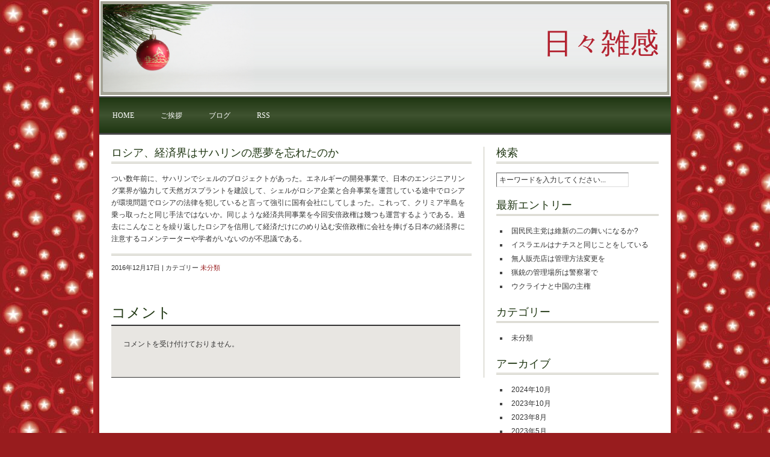

--- FILE ---
content_type: text/html; charset=UTF-8
request_url: http://diary.gallery-maeda.com/%E3%83%AD%E3%82%B7%E3%82%A2%E3%80%81%E7%B5%8C%E6%B8%88%E7%95%8C%E3%81%AF%E3%82%B5%E3%83%8F%E3%83%AA%E3%83%B3%E3%81%AE%E6%82%AA%E5%A4%A2%E3%82%92%E5%BF%98%E3%82%8C%E3%81%9F%E3%81%AE%E3%81%8B/
body_size: 10802
content:
<!DOCTYPE html PUBLIC "-//W3C//DTD XHTML 1.0 Transitional//EN" "http://www.w3.org/TR/xhtml1/DTD/xhtml1-transitional.dtd">
<html xmlns="http://www.w3.org/1999/xhtml">
<head profile="http://gmpg.org/xfn/11">
<meta http-equiv="Content-Type" content="text/html; charset=UTF-8" />
<meta name="distribution" content="global" />
<meta name="robots" content="follow, all" />
<meta name="language" content="en, sv" />

<title>  ロシア、経済界はサハリンの悪夢を忘れたのか : 日々雑感</title>
<meta name="generator" content="WordPress 6.7.4" />
<!-- leave this for stats please -->

<link rel="Shortcut Icon" href="http://diary.gallery-maeda.com/wp-content/themes/tis-the-season/images/favicon.ico" type="image/x-icon" />
<link rel="alternate" type="application/rss+xml" title="RSS 2.0" href="http://diary.gallery-maeda.com/feed/" />
<link rel="alternate" type="text/xml" title="RSS .92" href="http://diary.gallery-maeda.com/feed/rss/" />
<link rel="alternate" type="application/atom+xml" title="Atom 0.3" href="http://diary.gallery-maeda.com/feed/atom/" />
<link rel="pingback" href="http://diary.gallery-maeda.com/xmlrpc.php" />
	<link rel='archives' title='2024年10月' href='http://diary.gallery-maeda.com/2024/10/' />
	<link rel='archives' title='2023年10月' href='http://diary.gallery-maeda.com/2023/10/' />
	<link rel='archives' title='2023年8月' href='http://diary.gallery-maeda.com/2023/08/' />
	<link rel='archives' title='2023年5月' href='http://diary.gallery-maeda.com/2023/05/' />
	<link rel='archives' title='2022年9月' href='http://diary.gallery-maeda.com/2022/09/' />
	<link rel='archives' title='2022年7月' href='http://diary.gallery-maeda.com/2022/07/' />
	<link rel='archives' title='2022年4月' href='http://diary.gallery-maeda.com/2022/04/' />
	<link rel='archives' title='2022年3月' href='http://diary.gallery-maeda.com/2022/03/' />
	<link rel='archives' title='2022年1月' href='http://diary.gallery-maeda.com/2022/01/' />
	<link rel='archives' title='2021年10月' href='http://diary.gallery-maeda.com/2021/10/' />
	<link rel='archives' title='2021年8月' href='http://diary.gallery-maeda.com/2021/08/' />
	<link rel='archives' title='2021年1月' href='http://diary.gallery-maeda.com/2021/01/' />
	<link rel='archives' title='2020年12月' href='http://diary.gallery-maeda.com/2020/12/' />
	<link rel='archives' title='2020年8月' href='http://diary.gallery-maeda.com/2020/08/' />
	<link rel='archives' title='2020年4月' href='http://diary.gallery-maeda.com/2020/04/' />
	<link rel='archives' title='2019年5月' href='http://diary.gallery-maeda.com/2019/05/' />
	<link rel='archives' title='2019年2月' href='http://diary.gallery-maeda.com/2019/02/' />
	<link rel='archives' title='2018年4月' href='http://diary.gallery-maeda.com/2018/04/' />
	<link rel='archives' title='2017年6月' href='http://diary.gallery-maeda.com/2017/06/' />
	<link rel='archives' title='2017年2月' href='http://diary.gallery-maeda.com/2017/02/' />
	<link rel='archives' title='2016年12月' href='http://diary.gallery-maeda.com/2016/12/' />
	<link rel='archives' title='2016年11月' href='http://diary.gallery-maeda.com/2016/11/' />
	<link rel='archives' title='2016年10月' href='http://diary.gallery-maeda.com/2016/10/' />
	<link rel='archives' title='2016年4月' href='http://diary.gallery-maeda.com/2016/04/' />
	<link rel='archives' title='2016年2月' href='http://diary.gallery-maeda.com/2016/02/' />
	<link rel='archives' title='2016年1月' href='http://diary.gallery-maeda.com/2016/01/' />
	<link rel='archives' title='2015年12月' href='http://diary.gallery-maeda.com/2015/12/' />
	<link rel='archives' title='2015年10月' href='http://diary.gallery-maeda.com/2015/10/' />
	<link rel='archives' title='2015年9月' href='http://diary.gallery-maeda.com/2015/09/' />
	<link rel='archives' title='2015年7月' href='http://diary.gallery-maeda.com/2015/07/' />
	<link rel='archives' title='2015年6月' href='http://diary.gallery-maeda.com/2015/06/' />
	<link rel='archives' title='2015年5月' href='http://diary.gallery-maeda.com/2015/05/' />
	<link rel='archives' title='2015年4月' href='http://diary.gallery-maeda.com/2015/04/' />
<meta name='robots' content='max-image-preview:large' />
	<style>img:is([sizes="auto" i], [sizes^="auto," i]) { contain-intrinsic-size: 3000px 1500px }</style>
	<link rel='dns-prefetch' href='//secure.gravatar.com' />
<link rel='dns-prefetch' href='//stats.wp.com' />
<link rel='dns-prefetch' href='//v0.wordpress.com' />
<script type="text/javascript">
/* <![CDATA[ */
window._wpemojiSettings = {"baseUrl":"https:\/\/s.w.org\/images\/core\/emoji\/15.0.3\/72x72\/","ext":".png","svgUrl":"https:\/\/s.w.org\/images\/core\/emoji\/15.0.3\/svg\/","svgExt":".svg","source":{"concatemoji":"http:\/\/diary.gallery-maeda.com\/wp-includes\/js\/wp-emoji-release.min.js?ver=6.7.4"}};
/*! This file is auto-generated */
!function(i,n){var o,s,e;function c(e){try{var t={supportTests:e,timestamp:(new Date).valueOf()};sessionStorage.setItem(o,JSON.stringify(t))}catch(e){}}function p(e,t,n){e.clearRect(0,0,e.canvas.width,e.canvas.height),e.fillText(t,0,0);var t=new Uint32Array(e.getImageData(0,0,e.canvas.width,e.canvas.height).data),r=(e.clearRect(0,0,e.canvas.width,e.canvas.height),e.fillText(n,0,0),new Uint32Array(e.getImageData(0,0,e.canvas.width,e.canvas.height).data));return t.every(function(e,t){return e===r[t]})}function u(e,t,n){switch(t){case"flag":return n(e,"\ud83c\udff3\ufe0f\u200d\u26a7\ufe0f","\ud83c\udff3\ufe0f\u200b\u26a7\ufe0f")?!1:!n(e,"\ud83c\uddfa\ud83c\uddf3","\ud83c\uddfa\u200b\ud83c\uddf3")&&!n(e,"\ud83c\udff4\udb40\udc67\udb40\udc62\udb40\udc65\udb40\udc6e\udb40\udc67\udb40\udc7f","\ud83c\udff4\u200b\udb40\udc67\u200b\udb40\udc62\u200b\udb40\udc65\u200b\udb40\udc6e\u200b\udb40\udc67\u200b\udb40\udc7f");case"emoji":return!n(e,"\ud83d\udc26\u200d\u2b1b","\ud83d\udc26\u200b\u2b1b")}return!1}function f(e,t,n){var r="undefined"!=typeof WorkerGlobalScope&&self instanceof WorkerGlobalScope?new OffscreenCanvas(300,150):i.createElement("canvas"),a=r.getContext("2d",{willReadFrequently:!0}),o=(a.textBaseline="top",a.font="600 32px Arial",{});return e.forEach(function(e){o[e]=t(a,e,n)}),o}function t(e){var t=i.createElement("script");t.src=e,t.defer=!0,i.head.appendChild(t)}"undefined"!=typeof Promise&&(o="wpEmojiSettingsSupports",s=["flag","emoji"],n.supports={everything:!0,everythingExceptFlag:!0},e=new Promise(function(e){i.addEventListener("DOMContentLoaded",e,{once:!0})}),new Promise(function(t){var n=function(){try{var e=JSON.parse(sessionStorage.getItem(o));if("object"==typeof e&&"number"==typeof e.timestamp&&(new Date).valueOf()<e.timestamp+604800&&"object"==typeof e.supportTests)return e.supportTests}catch(e){}return null}();if(!n){if("undefined"!=typeof Worker&&"undefined"!=typeof OffscreenCanvas&&"undefined"!=typeof URL&&URL.createObjectURL&&"undefined"!=typeof Blob)try{var e="postMessage("+f.toString()+"("+[JSON.stringify(s),u.toString(),p.toString()].join(",")+"));",r=new Blob([e],{type:"text/javascript"}),a=new Worker(URL.createObjectURL(r),{name:"wpTestEmojiSupports"});return void(a.onmessage=function(e){c(n=e.data),a.terminate(),t(n)})}catch(e){}c(n=f(s,u,p))}t(n)}).then(function(e){for(var t in e)n.supports[t]=e[t],n.supports.everything=n.supports.everything&&n.supports[t],"flag"!==t&&(n.supports.everythingExceptFlag=n.supports.everythingExceptFlag&&n.supports[t]);n.supports.everythingExceptFlag=n.supports.everythingExceptFlag&&!n.supports.flag,n.DOMReady=!1,n.readyCallback=function(){n.DOMReady=!0}}).then(function(){return e}).then(function(){var e;n.supports.everything||(n.readyCallback(),(e=n.source||{}).concatemoji?t(e.concatemoji):e.wpemoji&&e.twemoji&&(t(e.twemoji),t(e.wpemoji)))}))}((window,document),window._wpemojiSettings);
/* ]]> */
</script>
<style id='wp-emoji-styles-inline-css' type='text/css'>

	img.wp-smiley, img.emoji {
		display: inline !important;
		border: none !important;
		box-shadow: none !important;
		height: 1em !important;
		width: 1em !important;
		margin: 0 0.07em !important;
		vertical-align: -0.1em !important;
		background: none !important;
		padding: 0 !important;
	}
</style>
<link rel='stylesheet' id='wp-block-library-css' href='http://diary.gallery-maeda.com/wp-includes/css/dist/block-library/style.min.css?ver=6.7.4' type='text/css' media='all' />
<link rel='stylesheet' id='mediaelement-css' href='http://diary.gallery-maeda.com/wp-includes/js/mediaelement/mediaelementplayer-legacy.min.css?ver=4.2.17' type='text/css' media='all' />
<link rel='stylesheet' id='wp-mediaelement-css' href='http://diary.gallery-maeda.com/wp-includes/js/mediaelement/wp-mediaelement.min.css?ver=6.7.4' type='text/css' media='all' />
<style id='jetpack-sharing-buttons-style-inline-css' type='text/css'>
.jetpack-sharing-buttons__services-list{display:flex;flex-direction:row;flex-wrap:wrap;gap:0;list-style-type:none;margin:5px;padding:0}.jetpack-sharing-buttons__services-list.has-small-icon-size{font-size:12px}.jetpack-sharing-buttons__services-list.has-normal-icon-size{font-size:16px}.jetpack-sharing-buttons__services-list.has-large-icon-size{font-size:24px}.jetpack-sharing-buttons__services-list.has-huge-icon-size{font-size:36px}@media print{.jetpack-sharing-buttons__services-list{display:none!important}}.editor-styles-wrapper .wp-block-jetpack-sharing-buttons{gap:0;padding-inline-start:0}ul.jetpack-sharing-buttons__services-list.has-background{padding:1.25em 2.375em}
</style>
<style id='classic-theme-styles-inline-css' type='text/css'>
/*! This file is auto-generated */
.wp-block-button__link{color:#fff;background-color:#32373c;border-radius:9999px;box-shadow:none;text-decoration:none;padding:calc(.667em + 2px) calc(1.333em + 2px);font-size:1.125em}.wp-block-file__button{background:#32373c;color:#fff;text-decoration:none}
</style>
<style id='global-styles-inline-css' type='text/css'>
:root{--wp--preset--aspect-ratio--square: 1;--wp--preset--aspect-ratio--4-3: 4/3;--wp--preset--aspect-ratio--3-4: 3/4;--wp--preset--aspect-ratio--3-2: 3/2;--wp--preset--aspect-ratio--2-3: 2/3;--wp--preset--aspect-ratio--16-9: 16/9;--wp--preset--aspect-ratio--9-16: 9/16;--wp--preset--color--black: #000000;--wp--preset--color--cyan-bluish-gray: #abb8c3;--wp--preset--color--white: #ffffff;--wp--preset--color--pale-pink: #f78da7;--wp--preset--color--vivid-red: #cf2e2e;--wp--preset--color--luminous-vivid-orange: #ff6900;--wp--preset--color--luminous-vivid-amber: #fcb900;--wp--preset--color--light-green-cyan: #7bdcb5;--wp--preset--color--vivid-green-cyan: #00d084;--wp--preset--color--pale-cyan-blue: #8ed1fc;--wp--preset--color--vivid-cyan-blue: #0693e3;--wp--preset--color--vivid-purple: #9b51e0;--wp--preset--gradient--vivid-cyan-blue-to-vivid-purple: linear-gradient(135deg,rgba(6,147,227,1) 0%,rgb(155,81,224) 100%);--wp--preset--gradient--light-green-cyan-to-vivid-green-cyan: linear-gradient(135deg,rgb(122,220,180) 0%,rgb(0,208,130) 100%);--wp--preset--gradient--luminous-vivid-amber-to-luminous-vivid-orange: linear-gradient(135deg,rgba(252,185,0,1) 0%,rgba(255,105,0,1) 100%);--wp--preset--gradient--luminous-vivid-orange-to-vivid-red: linear-gradient(135deg,rgba(255,105,0,1) 0%,rgb(207,46,46) 100%);--wp--preset--gradient--very-light-gray-to-cyan-bluish-gray: linear-gradient(135deg,rgb(238,238,238) 0%,rgb(169,184,195) 100%);--wp--preset--gradient--cool-to-warm-spectrum: linear-gradient(135deg,rgb(74,234,220) 0%,rgb(151,120,209) 20%,rgb(207,42,186) 40%,rgb(238,44,130) 60%,rgb(251,105,98) 80%,rgb(254,248,76) 100%);--wp--preset--gradient--blush-light-purple: linear-gradient(135deg,rgb(255,206,236) 0%,rgb(152,150,240) 100%);--wp--preset--gradient--blush-bordeaux: linear-gradient(135deg,rgb(254,205,165) 0%,rgb(254,45,45) 50%,rgb(107,0,62) 100%);--wp--preset--gradient--luminous-dusk: linear-gradient(135deg,rgb(255,203,112) 0%,rgb(199,81,192) 50%,rgb(65,88,208) 100%);--wp--preset--gradient--pale-ocean: linear-gradient(135deg,rgb(255,245,203) 0%,rgb(182,227,212) 50%,rgb(51,167,181) 100%);--wp--preset--gradient--electric-grass: linear-gradient(135deg,rgb(202,248,128) 0%,rgb(113,206,126) 100%);--wp--preset--gradient--midnight: linear-gradient(135deg,rgb(2,3,129) 0%,rgb(40,116,252) 100%);--wp--preset--font-size--small: 13px;--wp--preset--font-size--medium: 20px;--wp--preset--font-size--large: 36px;--wp--preset--font-size--x-large: 42px;--wp--preset--spacing--20: 0.44rem;--wp--preset--spacing--30: 0.67rem;--wp--preset--spacing--40: 1rem;--wp--preset--spacing--50: 1.5rem;--wp--preset--spacing--60: 2.25rem;--wp--preset--spacing--70: 3.38rem;--wp--preset--spacing--80: 5.06rem;--wp--preset--shadow--natural: 6px 6px 9px rgba(0, 0, 0, 0.2);--wp--preset--shadow--deep: 12px 12px 50px rgba(0, 0, 0, 0.4);--wp--preset--shadow--sharp: 6px 6px 0px rgba(0, 0, 0, 0.2);--wp--preset--shadow--outlined: 6px 6px 0px -3px rgba(255, 255, 255, 1), 6px 6px rgba(0, 0, 0, 1);--wp--preset--shadow--crisp: 6px 6px 0px rgba(0, 0, 0, 1);}:where(.is-layout-flex){gap: 0.5em;}:where(.is-layout-grid){gap: 0.5em;}body .is-layout-flex{display: flex;}.is-layout-flex{flex-wrap: wrap;align-items: center;}.is-layout-flex > :is(*, div){margin: 0;}body .is-layout-grid{display: grid;}.is-layout-grid > :is(*, div){margin: 0;}:where(.wp-block-columns.is-layout-flex){gap: 2em;}:where(.wp-block-columns.is-layout-grid){gap: 2em;}:where(.wp-block-post-template.is-layout-flex){gap: 1.25em;}:where(.wp-block-post-template.is-layout-grid){gap: 1.25em;}.has-black-color{color: var(--wp--preset--color--black) !important;}.has-cyan-bluish-gray-color{color: var(--wp--preset--color--cyan-bluish-gray) !important;}.has-white-color{color: var(--wp--preset--color--white) !important;}.has-pale-pink-color{color: var(--wp--preset--color--pale-pink) !important;}.has-vivid-red-color{color: var(--wp--preset--color--vivid-red) !important;}.has-luminous-vivid-orange-color{color: var(--wp--preset--color--luminous-vivid-orange) !important;}.has-luminous-vivid-amber-color{color: var(--wp--preset--color--luminous-vivid-amber) !important;}.has-light-green-cyan-color{color: var(--wp--preset--color--light-green-cyan) !important;}.has-vivid-green-cyan-color{color: var(--wp--preset--color--vivid-green-cyan) !important;}.has-pale-cyan-blue-color{color: var(--wp--preset--color--pale-cyan-blue) !important;}.has-vivid-cyan-blue-color{color: var(--wp--preset--color--vivid-cyan-blue) !important;}.has-vivid-purple-color{color: var(--wp--preset--color--vivid-purple) !important;}.has-black-background-color{background-color: var(--wp--preset--color--black) !important;}.has-cyan-bluish-gray-background-color{background-color: var(--wp--preset--color--cyan-bluish-gray) !important;}.has-white-background-color{background-color: var(--wp--preset--color--white) !important;}.has-pale-pink-background-color{background-color: var(--wp--preset--color--pale-pink) !important;}.has-vivid-red-background-color{background-color: var(--wp--preset--color--vivid-red) !important;}.has-luminous-vivid-orange-background-color{background-color: var(--wp--preset--color--luminous-vivid-orange) !important;}.has-luminous-vivid-amber-background-color{background-color: var(--wp--preset--color--luminous-vivid-amber) !important;}.has-light-green-cyan-background-color{background-color: var(--wp--preset--color--light-green-cyan) !important;}.has-vivid-green-cyan-background-color{background-color: var(--wp--preset--color--vivid-green-cyan) !important;}.has-pale-cyan-blue-background-color{background-color: var(--wp--preset--color--pale-cyan-blue) !important;}.has-vivid-cyan-blue-background-color{background-color: var(--wp--preset--color--vivid-cyan-blue) !important;}.has-vivid-purple-background-color{background-color: var(--wp--preset--color--vivid-purple) !important;}.has-black-border-color{border-color: var(--wp--preset--color--black) !important;}.has-cyan-bluish-gray-border-color{border-color: var(--wp--preset--color--cyan-bluish-gray) !important;}.has-white-border-color{border-color: var(--wp--preset--color--white) !important;}.has-pale-pink-border-color{border-color: var(--wp--preset--color--pale-pink) !important;}.has-vivid-red-border-color{border-color: var(--wp--preset--color--vivid-red) !important;}.has-luminous-vivid-orange-border-color{border-color: var(--wp--preset--color--luminous-vivid-orange) !important;}.has-luminous-vivid-amber-border-color{border-color: var(--wp--preset--color--luminous-vivid-amber) !important;}.has-light-green-cyan-border-color{border-color: var(--wp--preset--color--light-green-cyan) !important;}.has-vivid-green-cyan-border-color{border-color: var(--wp--preset--color--vivid-green-cyan) !important;}.has-pale-cyan-blue-border-color{border-color: var(--wp--preset--color--pale-cyan-blue) !important;}.has-vivid-cyan-blue-border-color{border-color: var(--wp--preset--color--vivid-cyan-blue) !important;}.has-vivid-purple-border-color{border-color: var(--wp--preset--color--vivid-purple) !important;}.has-vivid-cyan-blue-to-vivid-purple-gradient-background{background: var(--wp--preset--gradient--vivid-cyan-blue-to-vivid-purple) !important;}.has-light-green-cyan-to-vivid-green-cyan-gradient-background{background: var(--wp--preset--gradient--light-green-cyan-to-vivid-green-cyan) !important;}.has-luminous-vivid-amber-to-luminous-vivid-orange-gradient-background{background: var(--wp--preset--gradient--luminous-vivid-amber-to-luminous-vivid-orange) !important;}.has-luminous-vivid-orange-to-vivid-red-gradient-background{background: var(--wp--preset--gradient--luminous-vivid-orange-to-vivid-red) !important;}.has-very-light-gray-to-cyan-bluish-gray-gradient-background{background: var(--wp--preset--gradient--very-light-gray-to-cyan-bluish-gray) !important;}.has-cool-to-warm-spectrum-gradient-background{background: var(--wp--preset--gradient--cool-to-warm-spectrum) !important;}.has-blush-light-purple-gradient-background{background: var(--wp--preset--gradient--blush-light-purple) !important;}.has-blush-bordeaux-gradient-background{background: var(--wp--preset--gradient--blush-bordeaux) !important;}.has-luminous-dusk-gradient-background{background: var(--wp--preset--gradient--luminous-dusk) !important;}.has-pale-ocean-gradient-background{background: var(--wp--preset--gradient--pale-ocean) !important;}.has-electric-grass-gradient-background{background: var(--wp--preset--gradient--electric-grass) !important;}.has-midnight-gradient-background{background: var(--wp--preset--gradient--midnight) !important;}.has-small-font-size{font-size: var(--wp--preset--font-size--small) !important;}.has-medium-font-size{font-size: var(--wp--preset--font-size--medium) !important;}.has-large-font-size{font-size: var(--wp--preset--font-size--large) !important;}.has-x-large-font-size{font-size: var(--wp--preset--font-size--x-large) !important;}
:where(.wp-block-post-template.is-layout-flex){gap: 1.25em;}:where(.wp-block-post-template.is-layout-grid){gap: 1.25em;}
:where(.wp-block-columns.is-layout-flex){gap: 2em;}:where(.wp-block-columns.is-layout-grid){gap: 2em;}
:root :where(.wp-block-pullquote){font-size: 1.5em;line-height: 1.6;}
</style>
<link rel='stylesheet' id='jetpack-top-posts-widget-css' href='http://diary.gallery-maeda.com/wp-content/plugins/jetpack/modules/widgets/top-posts/style.css?ver=20141013' type='text/css' media='all' />
<link rel="https://api.w.org/" href="http://diary.gallery-maeda.com/wp-json/" /><link rel="alternate" title="JSON" type="application/json" href="http://diary.gallery-maeda.com/wp-json/wp/v2/posts/169" /><link rel="EditURI" type="application/rsd+xml" title="RSD" href="http://diary.gallery-maeda.com/xmlrpc.php?rsd" />
<meta name="generator" content="WordPress 6.7.4" />
<link rel="canonical" href="http://diary.gallery-maeda.com/%e3%83%ad%e3%82%b7%e3%82%a2%e3%80%81%e7%b5%8c%e6%b8%88%e7%95%8c%e3%81%af%e3%82%b5%e3%83%8f%e3%83%aa%e3%83%b3%e3%81%ae%e6%82%aa%e5%a4%a2%e3%82%92%e5%bf%98%e3%82%8c%e3%81%9f%e3%81%ae%e3%81%8b/" />
<link rel='shortlink' href='https://wp.me/p6n31N-2J' />
<link rel="alternate" title="oEmbed (JSON)" type="application/json+oembed" href="http://diary.gallery-maeda.com/wp-json/oembed/1.0/embed?url=http%3A%2F%2Fdiary.gallery-maeda.com%2F%25e3%2583%25ad%25e3%2582%25b7%25e3%2582%25a2%25e3%2580%2581%25e7%25b5%258c%25e6%25b8%2588%25e7%2595%258c%25e3%2581%25af%25e3%2582%25b5%25e3%2583%258f%25e3%2583%25aa%25e3%2583%25b3%25e3%2581%25ae%25e6%2582%25aa%25e5%25a4%25a2%25e3%2582%2592%25e5%25bf%2598%25e3%2582%258c%25e3%2581%259f%25e3%2581%25ae%25e3%2581%258b%2F" />
<link rel="alternate" title="oEmbed (XML)" type="text/xml+oembed" href="http://diary.gallery-maeda.com/wp-json/oembed/1.0/embed?url=http%3A%2F%2Fdiary.gallery-maeda.com%2F%25e3%2583%25ad%25e3%2582%25b7%25e3%2582%25a2%25e3%2580%2581%25e7%25b5%258c%25e6%25b8%2588%25e7%2595%258c%25e3%2581%25af%25e3%2582%25b5%25e3%2583%258f%25e3%2583%25aa%25e3%2583%25b3%25e3%2581%25ae%25e6%2582%25aa%25e5%25a4%25a2%25e3%2582%2592%25e5%25bf%2598%25e3%2582%258c%25e3%2581%259f%25e3%2581%25ae%25e3%2581%258b%2F&#038;format=xml" />

<link rel="stylesheet" href="http://diary.gallery-maeda.com/wp-content/plugins/count-per-day/counter.css" type="text/css" />
	<style>img#wpstats{display:none}</style>
		
<style type="text/css">
.a-stats {
	width: auto;
}
.a-stats a {
	background: #7CA821;
	background-image:-moz-linear-gradient(0% 100% 90deg,#5F8E14,#7CA821);
	background-image:-webkit-gradient(linear,0% 0,0% 100%,from(#7CA821),to(#5F8E14));
	border: 1px solid #5F8E14;
	border-radius:3px;
	color: #CFEA93;
	cursor: pointer;
	display: block;
	font-weight: normal;
	height: 100%;
	-moz-border-radius:3px;
	padding: 7px 0 8px;
	text-align: center;
	text-decoration: none;
	-webkit-border-radius:3px;
	width: 100%;
}
.a-stats a:hover {
	text-decoration: none;
	background-image:-moz-linear-gradient(0% 100% 90deg,#6F9C1B,#659417);
	background-image:-webkit-gradient(linear,0% 0,0% 100%,from(#659417),to(#6F9C1B));
}
.a-stats .count {
	color: #FFF;
	display: block;
	font-size: 15px;
	line-height: 16px;
	padding: 0 13px;
	white-space: nowrap;
}
</style>


<!-- Jetpack Open Graph Tags -->
<meta property="og:type" content="article" />
<meta property="og:title" content="ロシア、経済界はサハリンの悪夢を忘れたのか" />
<meta property="og:url" content="http://diary.gallery-maeda.com/%e3%83%ad%e3%82%b7%e3%82%a2%e3%80%81%e7%b5%8c%e6%b8%88%e7%95%8c%e3%81%af%e3%82%b5%e3%83%8f%e3%83%aa%e3%83%b3%e3%81%ae%e6%82%aa%e5%a4%a2%e3%82%92%e5%bf%98%e3%82%8c%e3%81%9f%e3%81%ae%e3%81%8b/" />
<meta property="og:description" content="つい数年前に、サハリンでシェルのプロジェクトがあった。エネルギーの開発事業で、日本のエンジニアリング業界が協力&hellip;" />
<meta property="article:published_time" content="2016-12-17T12:43:29+00:00" />
<meta property="article:modified_time" content="2016-12-17T12:43:29+00:00" />
<meta property="og:site_name" content="日々雑感" />
<meta property="og:image" content="https://s0.wp.com/i/blank.jpg" />
<meta property="og:image:alt" content="" />
<meta property="og:locale" content="ja_JP" />
<meta name="twitter:text:title" content="ロシア、経済界はサハリンの悪夢を忘れたのか" />
<meta name="twitter:card" content="summary" />

<!-- End Jetpack Open Graph Tags -->
<style type="text/css" media="screen">
<!-- @import url( http://diary.gallery-maeda.com/wp-content/themes/tis-the-season/style.css ); -->
</style>
</head>

<body>

<div id="wrap">

<div id="header">
	<div class="title">
		<a href="http://diary.gallery-maeda.com/">日々雑感</a><br />
			</div>
</div>

<div id="navbar">
	<ul>
		<li><a href="http://diary.gallery-maeda.com">Home</a></li>
		<li class="page_item page-item-2"><a href="http://diary.gallery-maeda.com/sample-page/">ご挨拶</a></li>
<li class="page_item page-item-13 current_page_parent"><a href="http://diary.gallery-maeda.com/%e3%83%96%e3%83%ad%e3%82%b0/">ブログ</a></li>
		<li><a href="http://diary.gallery-maeda.com/feed/">RSS</a></li>
	</ul>
</div>

<div id="content">

	<div id="contentleft">
	
				
		<div id="post-169" class="post post-169 type-post status-publish format-standard hentry category-1">
			<h1>ロシア、経済界はサハリンの悪夢を忘れたのか</h1>
		
			<div class="entry-content"><p>つい数年前に、サハリンでシェルのプロジェクトがあった。エネルギーの開発事業で、日本のエンジニアリング業界が協力して天然ガスプラントを建設して、シェルがロシア企業と合弁事業を運営している途中でロシアが環境問題でロシアの法律を犯していると言って強引に国有会社にしてしまった。これって、クリミア半島を乗っ取ったと同じ手法ではないか。同じような経済共同事業を今回安倍政権は幾つも運営するようである。過去にこんなことを繰り返したロシアを信用して経済だけにのめり込む安倍政権に会社を捧げる日本の経済界に注意するコメンテーターや学者がいないのが不思議である。</p>
<div style="clear:both;"></div></div>
			
			<div class="postmeta">
				<p>2016年12月17日 | カテゴリー <a href="http://diary.gallery-maeda.com/category/%e6%9c%aa%e5%88%86%e9%a1%9e/" rel="category tag">未分類</a>&nbsp;</p>
			</div>
					
			<!--
			<rdf:RDF xmlns:rdf="http://www.w3.org/1999/02/22-rdf-syntax-ns#"
			xmlns:dc="http://purl.org/dc/elements/1.1/"
			xmlns:trackback="http://madskills.com/public/xml/rss/module/trackback/">
		<rdf:Description rdf:about="http://diary.gallery-maeda.com/%e3%83%ad%e3%82%b7%e3%82%a2%e3%80%81%e7%b5%8c%e6%b8%88%e7%95%8c%e3%81%af%e3%82%b5%e3%83%8f%e3%83%aa%e3%83%b3%e3%81%ae%e6%82%aa%e5%a4%a2%e3%82%92%e5%bf%98%e3%82%8c%e3%81%9f%e3%81%ae%e3%81%8b/"
    dc:identifier="http://diary.gallery-maeda.com/%e3%83%ad%e3%82%b7%e3%82%a2%e3%80%81%e7%b5%8c%e6%b8%88%e7%95%8c%e3%81%af%e3%82%b5%e3%83%8f%e3%83%aa%e3%83%b3%e3%81%ae%e6%82%aa%e5%a4%a2%e3%82%92%e5%bf%98%e3%82%8c%e3%81%9f%e3%81%ae%e3%81%8b/"
    dc:title="ロシア、経済界はサハリンの悪夢を忘れたのか"
    trackback:ping="http://diary.gallery-maeda.com/%e3%83%ad%e3%82%b7%e3%82%a2%e3%80%81%e7%b5%8c%e6%b8%88%e7%95%8c%e3%81%af%e3%82%b5%e3%83%8f%e3%83%aa%e3%83%b3%e3%81%ae%e6%82%aa%e5%a4%a2%e3%82%92%e5%bf%98%e3%82%8c%e3%81%9f%e3%81%ae%e3%81%8b/trackback/" />
</rdf:RDF>			-->
			<h4>コメント</h4>
			
<div id="commentblock">

			<!-- コメントを受け付けていない場合 -->
		<p class="nocomments">コメントを受け付けておりません。</p>
	

<div id="respond">
</div><!--#respond-->

</div><!--#commentblock-->			
		</div>
		
			
	
	</div>
		
<!-- サイドバー　開始 -->

<div id="sidebar">

	<h2>検索</h2>
	   <form id="searchform" method="get" action="/index.php">
	   <input type="text" value="キーワードを入力してください..." name="s" id="s" onfocus="if (this.value == 'キーワードを入力してください...') {this.value = '';}" onblur="if (this.value == '') {this.value = 'キーワードを入力してください...';}" /></form>
	
	<h2>最新エントリー</h2>
		<ul>
				<li><a href='http://diary.gallery-maeda.com/%e5%9b%bd%e6%b0%91%e6%b0%91%e4%b8%bb%e5%85%9a%e3%81%af%e7%b6%ad%e6%96%b0%e3%81%ae%e4%ba%8c%e3%81%ae%e8%88%9e%e3%81%84%e3%81%ab%e3%81%aa%e3%82%8b%e3%81%8b/'>国民民主党は維新の二の舞いになるか?</a></li>
	<li><a href='http://diary.gallery-maeda.com/%e3%82%a4%e3%82%b9%e3%83%a9%e3%82%a8%e3%83%ab%e3%81%af%e3%83%8a%e3%83%81%e3%82%b9%e3%81%a8%e5%90%8c%e3%81%98%e3%81%93%e3%81%a8%e3%82%92%e3%81%97%e3%81%a6%e3%81%84%e3%82%8b/'>イスラエルはナチスと同じことをしている</a></li>
	<li><a href='http://diary.gallery-maeda.com/%e7%84%a1%e4%ba%ba%e8%b2%a9%e5%a3%b2%e5%ba%97%e3%81%af%e7%ae%a1%e7%90%86%e6%96%b9%e6%b3%95%e5%a4%89%e6%9b%b4%e3%82%92/'>無人販売店は管理方法変更を</a></li>
	<li><a href='http://diary.gallery-maeda.com/%e7%8c%9f%e9%8a%83%e3%81%ae%e7%ae%a1%e7%90%86%e5%a0%b4%e6%89%80%e3%81%af%e8%ad%a6%e5%af%9f%e7%bd%b2%e3%81%a7/'>猟銃の管理場所は警察署で</a></li>
	<li><a href='http://diary.gallery-maeda.com/%e3%82%a6%e3%82%af%e3%83%a9%e3%82%a4%e3%83%8a%e3%81%a8%e4%b8%ad%e5%9b%bd%e3%81%ae%e4%b8%bb%e6%a8%a9/'>ウクライナと中国の主権</a></li>
		</ul>

	<h2>カテゴリー</h2>
		<ul>
				<li class="cat-item cat-item-1"><a href="http://diary.gallery-maeda.com/category/%e6%9c%aa%e5%88%86%e9%a1%9e/">未分類</a>
</li>
		</ul>
		
	<h2>アーカイブ</h2>
		<ul>
				<li><a href='http://diary.gallery-maeda.com/2024/10/'>2024年10月</a></li>
	<li><a href='http://diary.gallery-maeda.com/2023/10/'>2023年10月</a></li>
	<li><a href='http://diary.gallery-maeda.com/2023/08/'>2023年8月</a></li>
	<li><a href='http://diary.gallery-maeda.com/2023/05/'>2023年5月</a></li>
	<li><a href='http://diary.gallery-maeda.com/2022/09/'>2022年9月</a></li>
	<li><a href='http://diary.gallery-maeda.com/2022/07/'>2022年7月</a></li>
	<li><a href='http://diary.gallery-maeda.com/2022/04/'>2022年4月</a></li>
	<li><a href='http://diary.gallery-maeda.com/2022/03/'>2022年3月</a></li>
	<li><a href='http://diary.gallery-maeda.com/2022/01/'>2022年1月</a></li>
	<li><a href='http://diary.gallery-maeda.com/2021/10/'>2021年10月</a></li>
	<li><a href='http://diary.gallery-maeda.com/2021/08/'>2021年8月</a></li>
	<li><a href='http://diary.gallery-maeda.com/2021/01/'>2021年1月</a></li>
	<li><a href='http://diary.gallery-maeda.com/2020/12/'>2020年12月</a></li>
	<li><a href='http://diary.gallery-maeda.com/2020/08/'>2020年8月</a></li>
	<li><a href='http://diary.gallery-maeda.com/2020/04/'>2020年4月</a></li>
	<li><a href='http://diary.gallery-maeda.com/2019/05/'>2019年5月</a></li>
	<li><a href='http://diary.gallery-maeda.com/2019/02/'>2019年2月</a></li>
	<li><a href='http://diary.gallery-maeda.com/2018/04/'>2018年4月</a></li>
	<li><a href='http://diary.gallery-maeda.com/2017/06/'>2017年6月</a></li>
	<li><a href='http://diary.gallery-maeda.com/2017/02/'>2017年2月</a></li>
	<li><a href='http://diary.gallery-maeda.com/2016/12/'>2016年12月</a></li>
	<li><a href='http://diary.gallery-maeda.com/2016/11/'>2016年11月</a></li>
	<li><a href='http://diary.gallery-maeda.com/2016/10/'>2016年10月</a></li>
	<li><a href='http://diary.gallery-maeda.com/2016/04/'>2016年4月</a></li>
	<li><a href='http://diary.gallery-maeda.com/2016/02/'>2016年2月</a></li>
	<li><a href='http://diary.gallery-maeda.com/2016/01/'>2016年1月</a></li>
	<li><a href='http://diary.gallery-maeda.com/2015/12/'>2015年12月</a></li>
	<li><a href='http://diary.gallery-maeda.com/2015/10/'>2015年10月</a></li>
	<li><a href='http://diary.gallery-maeda.com/2015/09/'>2015年9月</a></li>
	<li><a href='http://diary.gallery-maeda.com/2015/07/'>2015年7月</a></li>
	<li><a href='http://diary.gallery-maeda.com/2015/06/'>2015年6月</a></li>
	<li><a href='http://diary.gallery-maeda.com/2015/05/'>2015年5月</a></li>
	<li><a href='http://diary.gallery-maeda.com/2015/04/'>2015年4月</a></li>
		</ul>
	
	<h2>ブログロール</h2>
		<ul>
					</ul>
		
	<h2>管理者ページ</h2>
		<ul>
			<li><a href="http://diary.gallery-maeda.com/login_55710?action=register">登録</a></li>			<li><a href="http://diary.gallery-maeda.com/login_55710">ログイン</a></li>
			<li><a href="http://www.wordpress.org/">WordPress</a></li>
						<li><a href="http://validator.w3.org/check?uri=referer">XHTML</a></li>
		</ul>
		
<div id="gtranslate-2" class="widget widget_gtranslate"><h2>Translation</h2><div class="gtranslate_wrapper" id="gt-wrapper-67797852"></div></div><div id="countperday_widget-2" class="widget widget_countperday_widget"><h2>Count per Day</h2><ul class="cpd"><li class="cpd-l"><span id="cpd_number_show" class="cpd-r">219</span>現在の記事:</li><li class="cpd-l"><span id="cpd_number_getreadsall" class="cpd-r">49650</span>総閲覧数:</li><li class="cpd-l"><span id="cpd_number_getreadstoday" class="cpd-r">49</span>今日の閲覧数:</li><li class="cpd-l"><span id="cpd_number_getreadslastweek" class="cpd-r">1858</span>先週の閲覧数:</li><li class="cpd-l"><span id="cpd_number_getreadsthismonth" class="cpd-r">5757</span>月別閲覧数:</li><li class="cpd-l"><span id="cpd_number_getuserall" class="cpd-r">45599</span>総訪問者数:</li><li class="cpd-l"><span id="cpd_number_getusertoday" class="cpd-r">49</span>今日の訪問者数:</li><li class="cpd-l"><span id="cpd_number_getuserlastweek" class="cpd-r">1782</span>先週の訪問者数:</li><li class="cpd-l"><span id="cpd_number_getuserthismonth" class="cpd-r">5488</span>月別訪問者数:</li><li class="cpd-l"><span id="cpd_number_getuserperday" class="cpd-r"><abbr title="last 7 days without today">248</abbr></span>一日あたりの訪問者数:</li><li class="cpd-l"><span id="cpd_number_getuseronline" class="cpd-r">0</span>現在オンライン中の人数:</li><li class="cpd-l"><span id="cpd_number_getfirstcount" class="cpd-r">2015年4月20日</span>カウント開始日:</li></ul></div><div id="countperday_popular_posts_widget-2" class="widget widget_countperday_popular_posts_widget"><h2>Popular Posts</h2><small>最も訪問者が多かった記事 10 件 (過去 30 日間)</small><ul class="cpd_front_list"><li><a href="http://diary.gallery-maeda.com?p=451">国民民主党は維新の二の舞いになるか?</a> <b>124</b></li>
<li><a href="http://diary.gallery-maeda.com?p=427">宗教信者の献金限度は</a> <b>110</b></li>
<li><a href="http://diary.gallery-maeda.com?p=407">中国よ、ブチャ虐殺は南京虐殺とどこが違うのか</a> <b>105</b></li>
<li><a href="http://diary.gallery-maeda.com?p=434">ウクライナと中国の主権</a> <b>104</b></li>
<li><a href="http://diary.gallery-maeda.com?p=437">猟銃の管理場所は警察署で</a> <b>95</b></li>
<li><a href="http://diary.gallery-maeda.com?p=2">ご挨拶</a> <b>92</b></li>
<li><a href="http://diary.gallery-maeda.com?p=400">馬鹿を見せた中国の言論統制</a> <b>86</b></li>
<li><a href="http://diary.gallery-maeda.com?p=415">ロシア、中国、インド製品のボイコットは？</a> <b>79</b></li>
<li><a href="http://diary.gallery-maeda.com?p=343">コロナ感染、自宅隔離は厳重な監視を</a> <b>74</b></li>
<li><a href="http://diary.gallery-maeda.com?p=369">コロナ感染、65才以下を守れ</a> <b>68</b></li>
</ul></div><div id="top-posts-2" class="widget widget_top-posts"><h2>人気の投稿とページ</h2><ul><li><a href="http://diary.gallery-maeda.com/%e5%9b%bd%e6%b0%91%e6%b0%91%e4%b8%bb%e5%85%9a%e3%81%af%e7%b6%ad%e6%96%b0%e3%81%ae%e4%ba%8c%e3%81%ae%e8%88%9e%e3%81%84%e3%81%ab%e3%81%aa%e3%82%8b%e3%81%8b/" class="bump-view" data-bump-view="tp">国民民主党は維新の二の舞いになるか?</a></li><li><a href="http://diary.gallery-maeda.com/%e3%82%a4%e3%82%b9%e3%83%a9%e3%82%a8%e3%83%ab%e3%81%af%e3%83%8a%e3%83%81%e3%82%b9%e3%81%a8%e5%90%8c%e3%81%98%e3%81%93%e3%81%a8%e3%82%92%e3%81%97%e3%81%a6%e3%81%84%e3%82%8b/" class="bump-view" data-bump-view="tp">イスラエルはナチスと同じことをしている</a></li><li><a href="http://diary.gallery-maeda.com/%e7%84%a1%e4%ba%ba%e8%b2%a9%e5%a3%b2%e5%ba%97%e3%81%af%e7%ae%a1%e7%90%86%e6%96%b9%e6%b3%95%e5%a4%89%e6%9b%b4%e3%82%92/" class="bump-view" data-bump-view="tp">無人販売店は管理方法変更を</a></li><li><a href="http://diary.gallery-maeda.com/%e7%8c%9f%e9%8a%83%e3%81%ae%e7%ae%a1%e7%90%86%e5%a0%b4%e6%89%80%e3%81%af%e8%ad%a6%e5%af%9f%e7%bd%b2%e3%81%a7/" class="bump-view" data-bump-view="tp">猟銃の管理場所は警察署で</a></li><li><a href="http://diary.gallery-maeda.com/%e3%82%a6%e3%82%af%e3%83%a9%e3%82%a4%e3%83%8a%e3%81%a8%e4%b8%ad%e5%9b%bd%e3%81%ae%e4%b8%bb%e6%a8%a9/" class="bump-view" data-bump-view="tp">ウクライナと中国の主権</a></li><li><a href="http://diary.gallery-maeda.com/%e5%ae%97%e6%95%99%e4%bf%a1%e8%80%85%e3%81%ae%e7%8c%ae%e9%87%91%e9%99%90%e5%ba%a6%e3%81%af/" class="bump-view" data-bump-view="tp">宗教信者の献金限度は</a></li><li><a href="http://diary.gallery-maeda.com/%e5%b0%8f%e5%ad%a6%e6%a0%a1%e3%81%ae%e7%b5%a6%e9%a3%9f%e3%82%92%e5%85%a8%e9%9d%a2%e7%9a%84%e3%81%ab%e7%b1%b3%e9%a3%9f%e3%82%92%e3%80%81%e8%a3%9c%e5%8a%a9%e9%87%91%e3%81%a7%e5%bf%9c%e6%8f%b4/" class="bump-view" data-bump-view="tp">小学校の給食を全面的に米食を、補助金で応援</a></li><li><a href="http://diary.gallery-maeda.com/%e3%83%ad%e3%82%b7%e3%82%a2%e3%80%81%e4%b8%ad%e5%9b%bd%e3%80%81%e3%82%a4%e3%83%b3%e3%83%89%e8%a3%bd%e5%93%81%e3%81%ae%e3%83%9c%e3%82%a4%e3%82%b3%e3%83%83%e3%83%88%e3%81%af%ef%bc%9f/" class="bump-view" data-bump-view="tp">ロシア、中国、インド製品のボイコットは？</a></li><li><a href="http://diary.gallery-maeda.com/%e4%b8%ad%e5%9b%bd%e3%82%88%e3%80%81%e3%83%97%e3%83%81%e3%83%a3%e8%99%90%e6%ae%ba%e3%81%af%e5%8d%97%e4%ba%ac%e8%99%90%e6%ae%ba%e3%81%a8%e3%81%a9%e3%81%93%e3%81%8c%e9%81%95%e3%81%86%e3%81%ae%e3%81%8b/" class="bump-view" data-bump-view="tp">中国よ、ブチャ虐殺は南京虐殺とどこが違うのか</a></li><li><a href="http://diary.gallery-maeda.com/%e9%a6%ac%e9%b9%bf%e3%82%92%e8%a6%8b%e3%81%9b%e3%81%9f%e4%b8%ad%e5%9b%bd%e3%81%ae%e8%a8%80%e8%ab%96%e7%b5%b1%e5%88%b6/" class="bump-view" data-bump-view="tp">馬鹿を見せた中国の言論統制</a></li></ul></div>
		<div id="recent-posts-2" class="widget widget_recent_entries">
		<h2>最近の投稿</h2>
		<ul>
											<li>
					<a href="http://diary.gallery-maeda.com/%e5%9b%bd%e6%b0%91%e6%b0%91%e4%b8%bb%e5%85%9a%e3%81%af%e7%b6%ad%e6%96%b0%e3%81%ae%e4%ba%8c%e3%81%ae%e8%88%9e%e3%81%84%e3%81%ab%e3%81%aa%e3%82%8b%e3%81%8b/">国民民主党は維新の二の舞いになるか?</a>
									</li>
											<li>
					<a href="http://diary.gallery-maeda.com/%e3%82%a4%e3%82%b9%e3%83%a9%e3%82%a8%e3%83%ab%e3%81%af%e3%83%8a%e3%83%81%e3%82%b9%e3%81%a8%e5%90%8c%e3%81%98%e3%81%93%e3%81%a8%e3%82%92%e3%81%97%e3%81%a6%e3%81%84%e3%82%8b/">イスラエルはナチスと同じことをしている</a>
									</li>
											<li>
					<a href="http://diary.gallery-maeda.com/%e7%84%a1%e4%ba%ba%e8%b2%a9%e5%a3%b2%e5%ba%97%e3%81%af%e7%ae%a1%e7%90%86%e6%96%b9%e6%b3%95%e5%a4%89%e6%9b%b4%e3%82%92/">無人販売店は管理方法変更を</a>
									</li>
											<li>
					<a href="http://diary.gallery-maeda.com/%e7%8c%9f%e9%8a%83%e3%81%ae%e7%ae%a1%e7%90%86%e5%a0%b4%e6%89%80%e3%81%af%e8%ad%a6%e5%af%9f%e7%bd%b2%e3%81%a7/">猟銃の管理場所は警察署で</a>
									</li>
											<li>
					<a href="http://diary.gallery-maeda.com/%e3%82%a6%e3%82%af%e3%83%a9%e3%82%a4%e3%83%8a%e3%81%a8%e4%b8%ad%e5%9b%bd%e3%81%ae%e4%b8%bb%e6%a8%a9/">ウクライナと中国の主権</a>
									</li>
					</ul>

		</div><div id="search-2" class="widget widget_search"><form role="search" method="get" id="searchform" class="searchform" action="http://diary.gallery-maeda.com/">
				<div>
					<label class="screen-reader-text" for="s">検索:</label>
					<input type="text" value="" name="s" id="s" />
					<input type="submit" id="searchsubmit" value="検索" />
				</div>
			</form></div><div id="calendar-2" class="widget widget_calendar"><div id="calendar_wrap" class="calendar_wrap"><table id="wp-calendar" class="wp-calendar-table">
	<caption>2026年1月</caption>
	<thead>
	<tr>
		<th scope="col" title="月曜日">月</th>
		<th scope="col" title="火曜日">火</th>
		<th scope="col" title="水曜日">水</th>
		<th scope="col" title="木曜日">木</th>
		<th scope="col" title="金曜日">金</th>
		<th scope="col" title="土曜日">土</th>
		<th scope="col" title="日曜日">日</th>
	</tr>
	</thead>
	<tbody>
	<tr>
		<td colspan="3" class="pad">&nbsp;</td><td>1</td><td>2</td><td>3</td><td>4</td>
	</tr>
	<tr>
		<td>5</td><td>6</td><td>7</td><td>8</td><td>9</td><td>10</td><td>11</td>
	</tr>
	<tr>
		<td>12</td><td>13</td><td>14</td><td>15</td><td>16</td><td>17</td><td>18</td>
	</tr>
	<tr>
		<td>19</td><td>20</td><td>21</td><td>22</td><td>23</td><td>24</td><td>25</td>
	</tr>
	<tr>
		<td>26</td><td id="today">27</td><td>28</td><td>29</td><td>30</td><td>31</td>
		<td class="pad" colspan="1">&nbsp;</td>
	</tr>
	</tbody>
	</table><nav aria-label="前と次の月" class="wp-calendar-nav">
		<span class="wp-calendar-nav-prev"><a href="http://diary.gallery-maeda.com/2024/10/">&laquo; 10月</a></span>
		<span class="pad">&nbsp;</span>
		<span class="wp-calendar-nav-next">&nbsp;</span>
	</nav></div></div><div id="meta-2" class="widget widget_meta"><h2>メタ情報</h2>
		<ul>
			<li><a href="http://diary.gallery-maeda.com/login_55710?action=register">登録</a></li>			<li><a href="http://diary.gallery-maeda.com/login_55710">ログイン</a></li>
			<li><a href="http://diary.gallery-maeda.com/feed/">投稿フィード</a></li>
			<li><a href="http://diary.gallery-maeda.com/comments/feed/">コメントフィード</a></li>

			<li><a href="https://ja.wordpress.org/">WordPress.org</a></li>
		</ul>

		</div><div id="akismet_widget-2" class="widget widget_akismet_widget"><h2>ブロックしたスパム</h2>
	<div class="a-stats">
		<a href="https://akismet.com" target="_blank" rel="noopener" title="">
			<strong class="count">0件のスパム</strong>が <strong>Akismet</strong> によってブロックされました		</a>
	</div>

</div>			
</div>

<!-- サイドバー　終了 -->	
</div>

<!-- メインカラム　終了 -->

<!-- footer 開始 -->

<div style="clear:both;"></div>

<div id="footer">
	<p>&copy; 2009 &bull; Tis the Season &bull; Powered by <a href="http://www.wordpress.org">WordPress</a> &bull; Brought to you by <a href="http://wordpressphilippines.org/">WordPress Philippines</a> &#38; <a href="http://www.wpthemejp.com/">WordPress Theme</a> &bull; Designed by <a href="http://www.briangardner.com">Brian Gardner</a></p>
</div>

</div>

<script type="text/javascript" src="http://diary.gallery-maeda.com/wp-includes/js/comment-reply.min.js?ver=6.7.4" id="comment-reply-js" async="async" data-wp-strategy="async"></script>
<script type="text/javascript" src="https://stats.wp.com/e-202605.js" id="jetpack-stats-js" data-wp-strategy="defer"></script>
<script type="text/javascript" id="jetpack-stats-js-after">
/* <![CDATA[ */
_stq = window._stq || [];
_stq.push([ "view", JSON.parse("{\"v\":\"ext\",\"blog\":\"94151203\",\"post\":\"169\",\"tz\":\"9\",\"srv\":\"diary.gallery-maeda.com\",\"j\":\"1:13.9.1\"}") ]);
_stq.push([ "clickTrackerInit", "94151203", "169" ]);
/* ]]> */
</script>
<script type="text/javascript" id="gt_widget_script_67797852-js-before">
/* <![CDATA[ */
window.gtranslateSettings = /* document.write */ window.gtranslateSettings || {};window.gtranslateSettings['67797852'] = {"default_language":"ja","languages":["ar","zh-CN","zh-TW","cs","nl","en","fr","de","it","ja","ko","pt","ru","sk","es","th"],"dropdown_languages":["ar","hy","zh-CN","zh-TW","cs","nl","en","fr","de","it","ja","ko","pt","ru","sk","es"],"url_structure":"none","add_new_line":1,"flag_style":"2d","flag_size":24,"wrapper_selector":"#gt-wrapper-67797852","alt_flags":[],"horizontal_position":"inline","flags_location":"\/wp-content\/plugins\/gtranslate\/flags\/"};
/* ]]> */
</script><script src="http://diary.gallery-maeda.com/wp-content/plugins/gtranslate/js/fd.js?ver=6.7.4" data-no-optimize="1" data-no-minify="1" data-gt-orig-url="/%E3%83%AD%E3%82%B7%E3%82%A2%E3%80%81%E7%B5%8C%E6%B8%88%E7%95%8C%E3%81%AF%E3%82%B5%E3%83%8F%E3%83%AA%E3%83%B3%E3%81%AE%E6%82%AA%E5%A4%A2%E3%82%92%E5%BF%98%E3%82%8C%E3%81%9F%E3%81%AE%E3%81%8B/" data-gt-orig-domain="diary.gallery-maeda.com" data-gt-widget-id="67797852" defer></script>
</body>
</html>

--- FILE ---
content_type: text/css
request_url: http://diary.gallery-maeda.com/wp-content/themes/tis-the-season/style.css
body_size: 2377
content:
/* 
	Theme Name: Tis the Season
	Theme URL: http://www.wpthemejp.com/
	Description: Tis the Seasonは、WordPressのウィジェット対応テーマです。
	Author: Brian Gardner
	Author URI: http://www.briangardner.com
	Version: 1.0
		
	更新履歴:
		v1.0 - 11.01.07
		Tis the Seasonリリース
*/

body {
	width: 970px;
	background: #981C1E url(images/bg.jpg);
	color: #333333;
	font-size: 12px;
	font-family: Georgia, Arial, Tahoma;
	margin: 0px auto 0px;
	padding: 0px;
	}
	
#wrap {
	width: 970px;
	background: #FFFFFF url(images/wrap.gif);
	margin: 0px auto 0px;
	padding: 0px;
	}

/************************************************
*	Hyperlinks									*
************************************************/

a, a:visited {
	color: #981C1E;
	text-decoration: none;
	}
	
a:hover {
	text-decoration: underline;
	}
	
/************************************************
*	Header  									*
************************************************/

#header {
	background: #FFFFFF url(images/header.png);
	width: 950px;
	height: 160px;
	font-size: 18px;
	color: #0E1507;
	margin: 0px auto 0px;
	padding: 0px 0px 0px 0px;
	overflow: hidden;
	}
	
#header a img {
	border: none;
	margin: 0px;
	padding: 0px;
	}
	
#header a {
	font-family: Times New Roman, Helvetica, Sans-Serif;
	font-size: 48px;
	color: #B2212F;
	text-decoration: none;
	padding: 0px;
	margin: 0px;
	text-transform: uppercase;
	}

#header a:hover{
	color: #B2212F;
	}
	
.title {
	float: right;
	width: 700px;
	margin: 0px auto 0px;
	padding: 40px 20px 0px 0px;
	text-align: right;
	}
	
/************************************************
*	Navbar      								*
************************************************/

#navbar {
	width: 950px;
	background: #1F3612 url(images/navbar.gif);
	color: #FFFFFF;
	margin: 0px auto 0px;
	padding: 22px 0px 20px 0px;
	border-top: 2px solid #555555;
	border-bottom: 1px solid #5F5F5F;
	border-bottom: 3px solid #454545;
	}

#navbar li {
	display: inline;
	list-style-type: none;
	margin: 0px;
	padding: 0px;
	}
		
#navbar ul {
	margin: 0px 0px 0px -7px;
	padding: 0px 0px 0px 10px;
	}
	
#navbar ul li a {
	font-size: 12px;
	font-family: Times New Roman, Helvetica, Sans-Serif;
	color: #FFFFFF;
	padding: 22px 22px 21px 22px;
	margin: 0px 0px 0px -3px;
	font-weight: normal;
	text-decoration: none;
	text-transform: uppercase;
	}

#navbar ul li a:hover {
	background: #1F3612 url(images/navhov.gif);
	color: #FFFFFF;
	text-decoration: none;
	}

/************************************************
*	Content 					     		    * 
************************************************/

#content {
	width: 950px;
	margin: 0px auto 20px;
	padding: 0px 0px 0px 0px;
	line-height: 20px;
	}

#content p {
	padding: 0px 0px 15px 0px;
	margin: 0px;
	}
	
#content h1 {
	color: #1F3612;
	font-size: 18px;
	font-family: Georgia, Times New Roman, Trebuchet MS;
	font-weight: normal;
	padding: 0px 0px 5px 0px;
	margin: 0px 0px 15px 0px;
	border-bottom: double #C5C4B7;
	text-transform: uppercase;
	}
	
#content h1 a, #content h1 a:visited {
	color: #1F3612;
	font-size: 18px;
	font-family: Georgia, Times New Roman, Trebuchet MS;
	font-weight: normal;
	padding: 0px 0px 5px 0px;
	margin: 0px 0px 15px 0px;
	}

#content h1 a:hover {
	color: #981C1E;
	text-decoration: none;
	}
	
#content h2 {
	color: #1F3612;
	font-size: 18px;
	font-family: Georgia, Times New Roman, Trebuchet MS;
	font-weight: normal;
	padding: 0px 0px 5px 0px;
	margin: 0px 0px 15px 0px;
	border-bottom: double #C5C4B7;
	text-transform: uppercase;
	}
	
#content h3 {
	color: #1F3612;
	font-size: 16px;
	font-family: Georgia, Times New Roman, Trebuchet MS;
	font-weight: normal;
	padding: 0px 0px 5px 0px;
	margin: 0px;
	}
	
#content h4 {
	color: #1F3612;
	font-size: 24px;
	font-family: Times New Roman, Helvetica, Sans-Serif;
	font-weight: normal;
	padding: 0px 0px 0px 0px;
	margin: 0px;
	text-transform: lowercase;
	}
	
#content img.wp-smiley {
	float: none;
	border: none;
	padding: 0px;
	margin: 0px;
	}

#content img.wp-wink {
	float: none;
	border: none;
	padding: 0px;
	margin: 0px;
	}
	
#contentleft {
	float: left;
	width: 599px;
	margin: 20px 0px 20px 0px;
	padding: 0px 20px 0px 20px;
	border-right: 1px solid  #C5C4B7;
	}
	
#contentleft ol{
	list-style-type: square;
	margin: 0px 0px 0px 20px;
	padding: 0px 0px 15px 0px;
	}
	
#contentleft ol li{
	list-style-type: square;
	margin: 0px 0px 0px 20px;
	padding: 0px 0px 0px 0px;
	}
	
#contentleft ul{
	list-style-type: square;
	margin: 0px 0px 0px 20px;
	padding: 0px 0px 15px 0px;
	}
	
#contentleft ul li{
	list-style-type: square;
	margin: 0px 0px 0px 20px;
	padding: 0px 0px 0px 0px;
	}
	
blockquote{
	background: #E8E6E2;
	margin: 0px 25px 15px 25px;
	padding: 10px 20px 10px 20px;
	border-top: 1px solid #DDDDDD;
	border-right: 1px solid #666666;
	border-left: 1px solid #DDDDDD;
	border-bottom: 1px solid #666666;
	}
	
#content blockquote p{
	margin: 0px 0px 0px 0px;
	padding: 0px 0px 0px 0px;
	}
	
.postmeta {
	width: 599px;
	font-size: 11px;
	padding: 10px 0px 0px 0px;
	margin: 0px 0px 40px 0px;
	border-top: double #C5C4B7;
	}

/************************************************
*	Sidebar 		        	    	        * 
************************************************/

#sidebar {
	float: right;
	width: 270px;
	margin: 20px 0px 20px 0px;
	padding: 0px 20px 0px 0px;
	display: inline;
	}

#sidebar a, #sidebar a:visited {
	color: #981C1E;
	text-decoration: none;
	}
	
#sidebar a:hover {
	text-decoration: underline;
	}
	
#sidebar p {
	margin: 0px;
	padding: 0px 0px 20px 0px;
	}
	
#sidebar h2 {
	color: #1F3612;
	font-size: 18px;
	font-family: Georgia, Times New Roman, Trebuchet MS;
	font-weight: normal;
	padding: 0px 0px 5px 0px;
	margin: 0px 0px 15px 0px;
	border-bottom: double #C5C4B7;
	text-transform: uppercase;
	}
	
#sidebar h3 {
	color: #1F3612;
	font-size: 14px;
	font-family: Georgia, Times New Roman, Trebuchet MS;
	font-weight: bold;
	padding: 0px 0px 5px 0px;
	margin: 0px 0px 15px 0px;
	border-bottom: double #C5C4B7;
	}
	
#sidebar img {
	margin: 0px 0px 10px 0px;
	padding: 1px 0px 0px 0px;
	border-top: 5px solid #454545;
	}

#sidebar ul {
	list-style: none;
	margin: 0px;
	padding: 0px 0px 20px 0px;
	}
	#sidebar ul ul {
		padding: 0;
	}

#sidebar ul li {
	color: #454545;
	list-style-type: square;
	margin: 0px 0px 0px 20px;
	padding: 0px 0px 3px 5px;
	}
	
#sidebar ul li a, #sidebar ul li a:visited {
	color: #333333;
	text-decoration: none;
	margin: 0px;
	padding: 0px;
	}

#sidebar ul li a:hover {
	color: #981C1E;
	text-decoration: underline;
	}
	
/************************************************
*	Footer  									*
************************************************/

#footer {
	background: #1F3612 url(images/navbar.gif);
	width: 950px;
	height: 35px;
	color: #FFFFFF;
	font-family: Georgia, Arial, Tahoma;
	font-size: 12px;
	margin: 0px auto 0px;
	padding:  15px 0px 0px 0px;
	line-height: 20px;
	text-align: center;
	}
	
#footer p {
	color: #FFFFFF;
	padding: 0px 0px 5px 0px;
	margin: 0px;	
	}
	
#footer a, #footer a:visited {
	color: #FFFFFF;
	text-decoration: none;
	}
	
#footer a:hover {
	color: #FFFFFF;
	text-decoration: underline;
	}

/************************************************
*	Search Form									*
************************************************/

#searchdiv {
	margin: 0px;
	padding: 0px;
	}
	
#searchform {
	margin: 0px;
	padding: 0px;
	overflow: hidden;
	}
	
#s {
	background: #FFFFFF;
	width: 210px;
	color: #333333;
	font-size: 12px;
	font-family: Georgia, Arial, Tahoma;
	padding: 4px;
	margin: 0px 0px 20px 0px;
	border-top: 1px solid #666666;
	border-right: 1px solid #DDDDDD;
	border-left: 1px solid #666666;
	border-bottom: 1px solid #DDDDDD;
	}
	
#signup {
	background: #FFFFFF;
	width: 210px;
	color: #333333;
	font-size: 12px;
	font-family: Georgia, Arial, Tahoma;
	padding: 4px;
	margin: 0px 0px 10px 0px;
	border-top: 1px solid #666666;
	border-right: 1px solid #DDDDDD;
	border-left: 1px solid #666666;
	border-bottom: 1px solid #DDDDDD;
	}
	
#go {
	background: #BEBDB0;
	color: #333333;
	font-size: 12px;
	font-family: Georgia, Arial, Tahoma;
	padding: 3px;
	margin: 0px 0px 20px 7px;
	border-top: 1px solid #DDDDDD;
	border-right: 1px solid #666666;
	border-left: 1px solid #DDDDDD;
	border-bottom: 1px solid #666666;
	display: inline;
	}
	
#go2 {
	background: #BEBDB0;
	color: #333333;
	font-size: 12px;
	font-family: Georgia, Arial, Tahoma;
	padding: 3px;
	margin: 0px 0px 10px 7px;
	border-top: 1px solid #DDDDDD;
	border-right: 1px solid #666666;
	border-left: 1px solid #DDDDDD;
	border-bottom: 1px solid #666666;
	display: inline;
	}

#name, #email, #url, #submit {
	background: #FFFFFF;
	color: #333333;
	font-size: 12px;
	font-family: Georgia, Arial, Tahoma;
	padding: 4px;
	margin: 0px 0px 0px 0px;
	border-top: 1px solid #666666;
	border-right: 1px solid #DDDDDD;
	border-left: 1px solid #666666;
	border-bottom: 1px solid #DDDDDD;
	}
	
#words {
	background: #FFFFFF;
	width: 97%;
	color: #333333;
	font-size: 12px;
	font-family: Georgia, Arial, Tahoma;
	padding: 4px;
	margin: 0px 0px 0px 0px;
	border-top: 1px solid #666666;
	border-right: 1px solid #DDDDDD;
	border-left: 1px solid #666666;
	border-bottom: 1px solid #DDDDDD;
	}
#respond { padding: 10px 0; }
	
/************************************************
*	Comments									*
************************************************/
	
#commentblock {
	width: 540px;
	background: #E8E6E2;
	color: #333333;
	float: left;
	padding: 20px 20px 10px 20px;
	margin: 10px 0px 0px 0px;
	border-top: 2px solid #333333;
	border-bottom: 1px solid #333333;
	}
	
#commentblock ol{
	list-style-type: square;
	margin: 0;
	padding: 0;
	}
	
.commentdate {
	font-size: 12px;
	padding-left: 0px;
	}
	
#contentleft .commentlist {
}
#contentleft .commentlist li {
	display: list-item;
	clear: both;
}
#contentleft .commentlist li p {
	margin-bottom: 8px;
	line-height: 20px;
	padding: 0px;
}
#contentleft .commentlist li .author {
	overflow: hidden;
}
#contentleft .commentlist li .avatar {
	float: right;
	margin: 0 0 10px 10px;
	background: #ccc;
}
#contentleft .commentlist li .children {
	margin: 0 0 0 20px;
	padding: 0;
}
#contentleft .commentlist li .children li {
	list-style: none;
	padding: 0;
	margin: 0;
}

.comment-navigation .previous { float: left; }
.comment-navigation .next { float: right; }
.comment-navigation { padding: 0 0 40px; overflow: hidden; }

.commentname {
	color: #333333;
	margin: 0px;
	padding: 5px 5px 5px 0px;
	}

.commentinfo{
	clear: both;
	}

.commenttext {
	background: #FFFFFF;
	color: #333333;
	font-size: 12px;
	font-family: Georgia, Arial, Tahoma;
	padding: 10px 20px 0px 10px;
	margin: 5px 0px 20px 0px;
	border-top: 1px solid #DDDDDD;
	border-right: 1px solid #666666;
	border-left: 1px solid #DDDDDD;
	border-bottom: 1px solid #666666;
	}

.commenttext-admin {
	clear: both;
	margin: 3px 0px 20px 0px;
	padding: 20px 10px 0px 10px;
	width: 400px;
	background: #FFFFFF url(images/comment.gif) no-repeat top;
	}

#commentsformheader{
	padding-left: 0px;
	}

#commentsform{
	text-align: center;
	margin: 0px;
	padding: 0px;
	}

#commentsform form{
	text-align: left;
	margin: 0px;
	}

#commentsform p{
	margin: 0px;
	}

#commentsform form textarea{
	width: 99%;
	}
	
p.comments_link  img{
	margin: 0px;
	padding: 0px;
	border-top-style: none;
	border-right-style: none;
	border-bottom-style: none;
	border-left-style: none;
	}
	
/* Image Styles */
	#content div.wp-caption { border: 1px solid #ccc; margin: 10px; background: #f0f0f0; overflow: hidden; }
		#content .wp-caption img { border: 1px solid #ccc; display: block; margin: 5px auto; }	
		#content .wp-caption-text { margin: 5px; padding: 0; font-size: 11px; line-height: 1.3em; }
	#content div.alignnone { display: block; margin: 10px 10px 10px 0; }
	#content p img { border: 1px solid #ccc; }
	#content img.alignleft { margin: 10px 10px 10px 0; float: left; clear: left; }		
	#content img.alignright { margin: 10px 0 10px 10px; float: right; clear: right; }
	#content img.aligncenter { display: block; margin: 0 auto 10px auto; float: none; clear: both; }
	#content div.alignleft { text-align: left; float: left; margin-left: 0; }
	#content div.alignright { text-align: right; float: right; margin-right: 0; }
	#content div.aligncenter { text-align: center; margin: 0 auto 10px; }
	#content .gallery { margin: auto auto 0; }
		#content .gallery img { border: 1px solid #ccc; margin-bottom: 5px; }
		#content .gallery .gallery-item, #content .gallery .gallery-icon { clear: none; margin: 0; }
		#content .gallery .gallery-icon {  }
		#content .gallery .gallery-caption { text-align: left; font-size: 11px; line-height: 1.3em; margin: 0 25px 10px; }